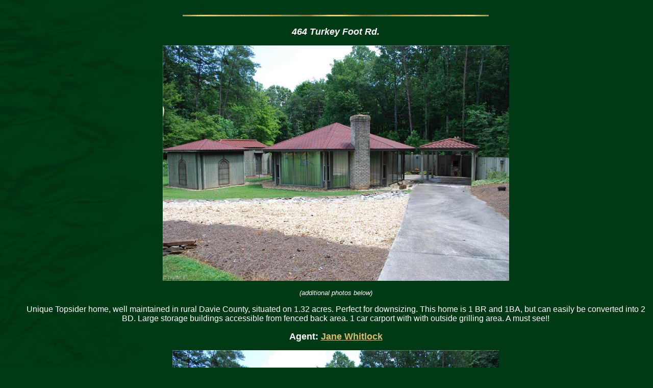

--- FILE ---
content_type: text/html
request_url: http://howardrealty.com/Residential/464%20Turkey%20Foot%20Rd/464%20Turkey%20Foot%20Rd.htm
body_size: 2984
content:
<html>

<head>
<meta http-equiv="Content-Language" content="en-us">
<meta http-equiv="Content-Type" content="text/html; charset=windows-1252">
<title>464 Turkey Foot Rd.</title>



<!--mstheme--><link rel="stylesheet" type="text/css" href="../../_themes/evrgreen/evrg1011.css"><meta name="Microsoft Theme" content="evrgreen 1011">
<meta name="Microsoft Border" content="tl, default">
</head>

<body><!--msnavigation--><table border="0" cellpadding="0" cellspacing="0" width="100%"><tr><td>
<p>&nbsp;</p>

</td></tr><!--msnavigation--></table><!--msnavigation--><table dir="ltr" border="0" cellpadding="0" cellspacing="0" width="100%"><tr><td valign="top" width="1%">

<p>&nbsp;</p>

</td><td valign="top" width="24"></td><!--msnavigation--><td valign="top">

<p align="center">
<img border="0" src="../../BD10358_46.gif" width="600" height="10"></p>
<p align="center"><font size="4"><b><i>464 Turkey Foot Rd. </i></b></font></p>
<p align="center"><img src="1.jpg" width="679" height="461"></p>
<p align="center">
<i><font size="2">(additional photos below)</font></i></p>
<p align="center"><span id="_ctl0_m_upResults">Unique   Topsider home, well maintained in rural Davie County, situated on 1.32   acres. Perfect for downsizing. This home is 1 BR and 1BA, but can easily   be converted into 2 BD.  Large storage buildings accessible from fenced   back area. 1 car carport with with outside grilling area.  A must see!!</span></p>
<p align="center"><font size="4"><b>Agent: 
<a href="../../Agents/Jane Whitlock.htm">Jane Whitlock</a></b></font></p>
<p align="center"><img src="2.jpg" width="640" height="480"></p>
<p align="center"><img src="3.jpg" width="640" height="480"></p>
<p align="center"><img src="4.jpg" width="640" height="480"></p>
<p align="center"><img src="5.jpg" width="640" height="480"></p>
<p align="center"><img src="7.jpg" width="640" height="480"></p>
<p align="center"><img src="8.jpg" width="515" height="768"></p>
<p align="center"><img src="9.jpg" width="515" height="768"></p>
<p align="center"><img src="10.jpg" width="515" height="768"></p>
<p align="center"><img src="11.jpg" width="515" height="768"></p>
<p align="center"><img src="12.jpg" width="640" height="480"></p>
<p align="center"><img src="13.jpg" width="515" height="768"></p>
<p align="center"><img src="14.jpg" width="640" height="480"></p>
<p align="center"><img src="15.jpg" width="640" height="480"></p>
<p align="center"><img src="16.jpg" width="640" height="480"></p>
<p align="center"><img src="17.jpg" width="640" height="480"></p>
<p align="center"><img src="18.jpg" width="640" height="480"></p>
<p align="center"><img src="19.jpg" width="640" height="480"></p>
<p align="center"><img src="20.jpg" width="640" height="480"></p>
<p align="center"><img src="21.jpg" width="640" height="480"></p>
<p align="center">&nbsp;</p>
<p align="center">
  <!--msnavigation-->
</p>
</td></tr><!--msnavigation--></table>
</body>

</html>

--- FILE ---
content_type: text/css
request_url: http://howardrealty.com/_themes/evrgreen/evrg1011.css
body_size: 32113
content:
.mstheme{
nav-banner-image:url(banner_evrgreen.gif);
separator-image:url(rule_evrgreen.gif);
list-image-1:url(bull1_evrgreen.gif);
list-image-2:url(bull2_evrgreen.gif);
list-image-3:url(bull3_evrgreen.gif);
navbutton-horiz-normal:url(nav_hor_evrgreen.gif);
navbutton-horiz-hovered:url(nav_hor_over_evrgreen.gif);
navbutton-horiz-pushed:url(nav_hor_down_evrgreen.gif);
navbutton-vert-normal:url(nav_vert_evrgreen.gif);
navbutton-vert-hovered:url(nav_vert_over_evrgreen.gif);
navbutton-vert-pushed:url(nav_vert_down_evrgreen.gif);
navbutton-home-normal:url(nav_home_evrgreen.gif);
navbutton-home-hovered:url(nav_home_over_evrgreen.gif);
navbutton-up-normal:url(nav_up_evrgreen.gif);
navbutton-up-hovered:url(nav_up_over_evrgreen.gif);
navbutton-prev-normal:url(nav_prev_evrgreen.gif);
navbutton-prev-hovered:url(nav_prev_over_evrgreen.gif);
navbutton-next-normal:url(nav_next_evrgreen.gif);
navbutton-next-hovered:url(nav_next_over_evrgreen.gif);
navbutton-next-pushed:url(nav_next_down_evrgreen.gif);
}
UL{
list-style-image:url(bull1_evrgreen.gif);
}
UL UL{
list-style-image:url(bull2_evrgreen.gif);
}
UL UL UL{
list-style-image:url(bull3_evrgreen.gif);
}
.mstheme-bannertxt{
font-family:Verdana,Arial,Helvetica,sans-serif;
font-size:5;
color:#FFFFFF;
}
.mstheme-horiz-navtxt{
font-family:Verdana,Arial,Helvetica,sans-serif;
font-size:2;
color:#FFFFFF;
}
.mstheme-vert-navtxt{
font-family:Verdana,Arial,Helvetica,sans-serif;
font-size:2;
color:#FFFFFF;
}
.mstheme-navtxthome{
font-family:Verdana,Arial,Helvetica,sans-serif;
font-size:1;
color:#FFFFFF;
}
.mstheme-navtxtup{
font-family:Verdana,Arial,Helvetica,sans-serif;
font-size:1;
color:#FFFFFF;
}
.mstheme-navtxtprev{
font-family:Verdana,Arial,Helvetica,sans-serif;
font-size:1;
color:#FFFFFF;
}
.mstheme-navtxtnext{
font-family:Verdana,Arial,Helvetica,sans-serif;
font-size:1;
color:#FFFFFF;
}
a:link{
color:#DABC6E;
}
a:visited{
color:#A78E49;
}
a:active{
color:#F1E6C7;
}
body{
color:#FFFFFF;
background-color:#003916;
}
h1{
color:#FFFFFF;
}
h2, marquee{
color:#FFFFFF;
}
h3{
color:#FFFFFF;
}
h4{
color:#FFFFFF;
}
h5{
color:#FFFFFF;
}
h6{
color:#FFFFFF;
}
label, .MSTHEME-LABEL{
color:#FFFFFF;
}
FIELDSET{
border-color:#000000;
color:#FFFFFF;
}
LEGEND{
color:#FFFFFF;
}
SELECT{
border-color:#BBBBBB;
color:#000000;
}
TABLE{
table-border-color-light:#002C2C;
table-border-color-dark:#000000;
border-color:#FFFFFF;
color:#FFFFFF;
}
CAPTION{
color:#FFFFFF;
}
TH{
color:#FFFFFF;
}
HR{
color:#000000;
}
TD{
border-color:#FFFFFF;
}
.mstheme{
navbutton-background-color:#003916;
top-bar-button:url(top_bar_button_evrgreen.gif);
}
.mstheme-topbar-font{
font-family:Verdana,Arial,Helvetica,sans-serif;
color:#FFFFFF;
}
body{
font-family:Verdana,Arial,Helvetica,sans-serif;
background-image:url('background_evrgreen.gif');
background-repeat: repeat-y;
}
h1{
font-family:Verdana,Arial,Helvetica,sans-serif;
font-weight:bold;
font-style:normal;
}
h2{
font-family:Verdana,Arial,Helvetica,sans-serif;
font-weight:normal;
font-style:normal;
}
h3{
font-family:Verdana,Arial,Helvetica,sans-serif;
font-weight:normal;
font-style:normal;
}
h4{
font-family:Verdana,Arial,Helvetica,sans-serif;
font-weight:normal;
font-style:normal;
}
h5{
font-family:Verdana,Arial,Helvetica,sans-serif;
font-weight:normal;
font-style:normal;
}
h6{
font-family:Verdana,Arial,Helvetica,sans-serif;
font-weight:normal;
font-style:normal;
}
IL{
list-style-image:url('bull2_evrgreen.gif');
}
BUTTON{
border-style:solid;
border-width:1pt;
font-family:Arial,Helvetica,sans-serif;
font-style:normal;
}
label, .MSTHEME-LABEL{
font-family:Verdana,Arial,Helvetica,sans-serif;
font-style:normal;
}
TEXTAREA{
font-family:Verdana,Arial,Helvetica,sans-serif;
font-style:normal;
}
FIELDSET{
border-style:solid;
border-width:1pt;
font-family:Verdana,Arial,Helvetica,sans-serif;
font-style:normal;
}
LEGEND{
font-family:Verdana,Arial,Helvetica,sans-serif;
font-style:normal;
}
SELECT{
border-style:solid;
font-family:Verdana,Arial,Helvetica,sans-serif;
font-style:normal;
}
TABLE{
font-family:Verdana,Arial,Helvetica,sans-serif;
font-style:normal;
}
CAPTION{
font-family:Verdana,Arial,Helvetica,sans-serif;
font-style:normal;
}
TH{
font-family:Verdana,Arial,Helvetica,sans-serif;
font-style:bold;
}
MARQUEE{
font-family:Verdana,Arial,Helvetica,sans-serif;
}
.ms-main{
border-color:#000000;
}
.ms-bannerframe, .ms-GRHeaderBackground, .ms-storMeFree{
background-image:url('');
background-color:#474023;
background-repeat:repeat-x;
}
.ms-banner{
color:#000000;
font-family:Verdana,Arial,Helvetica,sans-serif;
}
.ms-banner a:link{
font-family:Verdana,Arial,Helvetica,sans-serif;
color:#FFFFFF;
font-weight:normal;
text-decoration:none;
}
.ms-banner a:visited{
font-family:Verdana,Arial,Helvetica,sans-serif;
color:#FFFFFF;
font-weight:normal;
text-decoration:none;
}
.ms-nav td{
font-family:Verdana,Arial,Helvetica,sans-serif;
font-weight:normal;
color:#FFFFFF;
}
.ms-navframe{
border-color:#003213;
}
.ms-nav a{
text-decoration:none;
font-family:Verdana,Arial,Helvetica,sans-serif;
font-weight:normal;
color:#DABC6E;
}
.ms-nav a:hover{
text-decoration:underline;
color:#FFEF82;
}
.ms-nav a:visited{
color:#DABC6E;
}
.ms-viewselect a:link{
font-family:Verdana,Arial,Helvetica,sans-serif;
color:#DABC6E;
}
.ms-titlearea{
font-family:Verdana,Arial,Helvetica,sans-serif;
color:#FFFFFF;
}
.ms-pagetitle{
color:#FFFFFF;
font-family:Verdana,Arial,Helvetica,sans-serif;
font-weight:bold;
}
.ms-pagetitle a{
text-decoration:underline;
color:#DABC6E;
}
.ms-pagetitle a:hover{
text-decoration:underline;
color:#FFEF82;
}
.ms-announcementtitle{
font-weight:bold;
}
.ms-formlabel{
font-family:verdana;
font-size:.7em;
font-weight:normal;
color:#969696;
}
.ms-formbody{
font-family:Verdana,Arial,Helvetica,sans-serif;
color:#FFFFFF;
}
.ms-formdescription{
font-family:Verdana,Arial,Helvetica,sans-serif;
color:#969696;
}
.ms-selected{
background-color:#648973;
color:#FFFFFF;
}
.ms-selected SPAN{
color:#648973;
}
.ms-filedialog TD{
height:16px;
}
.ms-descriptiontext{
color:#FFFFFF;
font-family:Verdana,Arial,Helvetica,sans-serif;
}
.ms-descriptiontext a{
color:#DABC6E;
font-family:Verdana,Arial,Helvetica,sans-serif;
}
.ms-separator{
color:#FFFFFF;
}
.ms-authoringcontrols{
background-color:#003213;
font-family:Verdana,Arial,Helvetica,sans-serif;
color:#FFFFFF;
}
.ms-alternating{
background-color:#003213;
}
.ms-back{
vertical-align:top;
padding-left:4;
padding-right:4;
padding-top:2;
padding-bottom:4;
background-color:#003213;
}
.ms-sectionheader{
color:#FFFFFF;
font-family:Verdana,Arial,Helvetica,sans-serif;
font-weight:bold;
}
.ms-sectionline{
background-color:#000000;
}
.ms-partline{
background-color:#000000;
}
.ms-propertysheet{
font-family:Verdana,Arial,Helvetica,sans-serif;
}
.ms-propertysheet th{
font-family:Verdana,Arial,Helvetica,sans-serif;
color:#FFFFFF;
font-weight:bold;
}
.ms-propertysheet a{
text-decoration:none;
color:#DABC6E;
}
.ms-propertysheet a:hover{
text-decoration:underline;
color:#FFEF82;
}
.ms-propertysheet a:visited{
text-decoration:none;
color:#A78E49;
}
.ms-propertysheet a:visited:hover{
text-decoration:underline;
}
.ms-itemheader a{
font-family:Verdana,Arial,Helvetica,sans-serif;
font-weight:bold;
color:#FFFFFF;
text-decoration:none;
}
.ms-itemheader a:hover{
text-decoration:underline;
color:#FFFFFF;
}
.ms-itemheader a:visited{
text-decoration:none;
color:#FFFFFF;
}
.ms-itemheader a:visited:hover{
text-decoration:underline;
}
.ms-vh{
font-family:Verdana,Arial,Helvetica,sans-serif;
color:#DABC6E;
text-decoration:none;
font-weight:normal;
}
.ms-vb{
font-family:Verdana,Arial,Helvetica,sans-serif;
color:#FFFFFF;
height:18px;
vertical-align:top;
}
.ms-homepagetitle{
font-family:Verdana,Arial,Helvetica,sans-serif;
color:#FFFFFF;
font-weight:bold;
text-decoration:none;
}
.ms-homepagetitle:hover{
text-decoration:underline;
color:#DABC6E;
}
.ms-addnew{
font-weight:normal;
font-family:Verdana,Arial,Helvetica,sans-serif;
color:#FFFFFF;
text-decoration:none;
}
.ms-cal{
border-collapse:collapse;
table-layout:fixed;
font-family:Verdana,Arial,Helvetica,sans-serif;
cursor:default;
}
.ms-caltop{
border-top:1px solid #000000;
border-left:1px solid #000000;
border-right:1px solid #000000;
vertical-align:top;
width:14%;
height:30px;
}
.ms-calhead{
border:none;
text-align:center;
background-color:#FFFFFF;
color:#003916;
font-family:Verdana,Arial,Helvetica,sans-serif;
padding:2px;
}
.ms-caldow{
border-top:1px solid #000000;
border-left:1px solid #000000;
border-right:1px solid #000000;
vertical-align:top;
text-align:center;
font-weight:bold;
color:#FFFFFF;
height:20px;
}
.ms-calmid{
border-left:1px solid #000000;
border-right:1px solid #000000;
height:20px;
}
.ms-calspacer{
border-left:1px solid #000000;
border-right:1px solid #000000;
height:4px;
}
.ms-calbot{
border-top:none;
border-left:1px solid #000000;
border-right:1px solid #000000;
border-bottom:1px solid #000000;
height:2px;
}
.ms-appt a{
color:#DABC6E;
}
.ms-appt a:hover{
color:#FFEF82;
}
.ms-appt{
border:2px solid #000000;
text-align:center;
vertical-align:middle;
height:18px;
overflow:hidden;
text-overflow:ellipsis;
background-color:#648973;
color:#FFFFFF;
}
.ms-caldowdown{
font-family:Verdana,Arial,Helvetica,sans-serif;
font-weight:bold;
color:#FFFFFF;
text-align:center;
vertical-align:middle;
}
.ms-caldown{
color:#FFFFFF;
vertical-align:top;
}
.ms-datepickeriframe{
position:absolute;
display:none;
background:#FFFFFF;
}
.ms-datepicker{
font-family:Verdana,Arial,Helvetica,sans-serif;
background-color:#003916;
color:#FFFFFF;
border:2px outset activeborder;
cursor:default
}
.ms-dpdow{
border:none;
vertical-align:top;
text-align:center;
font-weight:bold;
color:#FFFFFF;
border-bottom:1px solid #000000;
}
.ms-dpday{
border:none;
text-align:center;
cursor:hand;
}
.ms-dpselectedday{
border:none;
background-color:#003213;
text-align:center;
cursor:hand;
}
.ms-dpnonmonth{
color:#000000;
border:none;
text-align:center;
cursor:hand;
}
.ms-dphead{
border:none;
text-align:center;
font-weight:bold;
background-color:#4E5346;
color:#FFFFFF;
}
.ms-dpfoot{
text-align:center;
text-align:center;
font-style:italic;
border-top:1px solid;
border-left:none;
border-bottom:none;
border-right:none;
height:24px;
}
IMG.ms-button{
cursor:hand;
}
.ms-toolbar, .ms-toolbar a:visited{
font-family:Verdana,Arial,Helvetica,sans-serif;
text-decoration:none;
color:#DABC6E;
}
.ms-stylebody{
font-family:verdana;
font-size:8pt;
}
.ms-styleheader a:link, .ms-stylebody a:link{
color:#DABC6E;
text-decoration:none;
}
.ms-styleheader a:visited, .ms-stylebody a:visited{
text-decoration:none
}
.ms-styleheader a:hover, .ms-stylebody a:hover{
color:#ff3300;
text-decoration:underline;
}
table.ms-toolbar{
background-image:url('toolgrad_evrgreen.gif');
border:1px solid #000000
background-color:#000000;
}
.ms-gridT1{
font-family:Verdana,Arial,Helvetica,sans-serif;
text-align:center;
color:#648973;
}
select{
font-family:Verdana,Arial,Helvetica,sans-serif;
}
hr{
color:#000000;
height:2px;
}
.ms-formdescription A{
color:#DABC6E;
text-decoration:none;
}
.ms-formtable .ms-formbody{
line-height:1.3em;
}
.ms-radiotext{
cursor:default;
text-align:left;
font-family:verdana;
font-size:10pt;
height:19px;
}
.ms-gridtext{
cursor:default;
font-family:Verdana,Arial,Helvetica,sans-serif;
height:19px;
}
.ms-formbody{
font-family:Verdana,Arial,Helvetica,sans-serif;
vertical-align:top;
}
table.ms-form th{
color:#FFFFFF;
font-family:Verdana,Arial,Helvetica,sans-serif;
font-weight:normal;
vertical-align:top;
}
table.ms-form td{
width:100%;
vertical-align:top;
}
.ms-formrecurrence{
font-family:Verdana,Arial,Helvetica,sans-serif;
font-weight:normal;
vertical-align:top;
}
.ms-long{
font-family:Verdana,Arial,Helvetica,sans-serif;
width:386px;
}
.ms-banner a:link{
font-family:Verdana,Arial,Helvetica,sans-serif;
color:#FFFFFF;
font-weight:bold;
text-decoration:none;
}
.ms-banner a:visited{
font-family:Verdana,Arial,Helvetica,sans-serif;
color:#FFFFFF;
font-weight:bold;
text-decoration:none;
}
.ms-nav td, .ms-nav .ms-SPZoneLabel, .ms-input{
font-family:Verdana,Arial,Helvetica,sans-serif;
}
.ms-nav th{
font-family:Verdana,Arial,Helvetica,sans-serif;
font-weight:normal;
color:#DABC6E;
}
.ms-navheader a, .ms-navheader a:link, .ms-navheader a:visited{
font-weight:bold;
}
.ms-navframe{
background:#335E3D;
}
.ms-navline{
border-bottom:1px solid #001207;
}
.ms-nav .ms-navwatermark{
color:#005420;
}
.ms-selectednav{
border:1px solid #FFFFFF;
background:#003916;
padding-top:1px;
padding-bottom:2px;
}
.ms-unselectednav{
border:1px solid #335E3D;
padding-top:1px;
padding-bottom:2px;
}
.ms-verticaldots{
border-right:1px solid #000000;
border-left:none;
}
.ms-nav a:link{
}
TD.ms-titleareaframe{
color:#000000;
border-color:#000000;
}
TABLE.ms-titleareaframe{
border-left:0px;
}
Div.ms-titleareaframe{
border-top:4px solid #000000;
}
.ms-searchform{
background-color: #000000;
}
.ms-searchcorner{
background-color:#000000;
background-image:none;
}
.ms-titlearealine{
background-color:#000000;
}
.ms-bodyareaframe{
border-color:#000000;
}
.ms-pagetitle{
font-family:Verdana,Arial,Helvetica,sans-serif;
}
.ms-pagetitle a{
text-decoration:none;
}
.ms-pagetitle a:hover{
text-decoration:underline;
}
.ms-pagecaption{
color:#FFFFFF;
font-family:Verdana,Arial,Helvetica,sans-serif;
}
.ms-selectedtitle{
background-color:#003213;
border:1px solid #9EBAA9;
padding-top:1px;
padding-bottom:2px;
}
.ms-unselectedtitle{
margin:1px;
padding-top:1px;
padding-bottom:2px;
}
.ms-menuimagecell{
background-color:#9EBAA9;
cursor:hand;
}
.ms-filedialog td{
height:16px;
}
.ms-alerttext{
color:#DB6751;
font-family:Verdana,Arial,Helvetica,sans-serif;
}
.ms-sectionheader a{
color:#FFFFFF;
text-decoration:none;
}
.ms-sectionheader a:hover{
color:#FFFFFF;
text-decoration:none;
}
.ms-sectionheader a:visited{
color:#FFFFFF;
text-decoration:none;
}
.ms-discussiontitle{
font-family:Verdana,Arial,Helvetica,sans-serif;
color:#FFFFFF;
font-weight:bold;
}
.ms-vh2{
font-family:Verdana,Arial,Helvetica,sans-serif;
color:#DABC6E;
text-decoration:none;
font-weight:normal;
vertical-align:top;
}
.ms-vh-icon{
font-family:Verdana,Arial,Helvetica,sans-serif;
color:#DABC6E;
text-decoration:none;
font-weight:normal;
vertical-align:top;
width:22px;
}
.ms-vh-icon-empty{
font-family:Verdana,Arial,Helvetica,sans-serif;
color:#DABC6E;
text-decoration:none;
font-weight:normal;
vertical-align:top;
width:0px;
}
.ms-vh-left{
font-family:Verdana,Arial,Helvetica,sans-serif;
color:#DABC6E;
text-decoration:none;
font-weight:normal;
}
.ms-vh-left-icon{
font-family:Verdana,Arial,Helvetica,sans-serif;
color:#DABC6E;
text-decoration:none;
font-weight:normal;
width:22px;
}
.ms-vh-left-icon-empty{
font-family:Verdana,Arial,Helvetica,sans-serif;
color:#DABC6E;
text-decoration:none;
font-weight:normal;
width:0px;
}
.ms-vh-right{
font-family:Verdana,Arial,Helvetica,sans-serif;
color:#DABC6E;
text-decoration:none;
font-weight:normal;
}
.ms-vh-right-icon{
font-family:Verdana,Arial,Helvetica,sans-serif;
color:#DABC6E;
text-decoration:none;
font-weight:normal;
width:22px;
}
.ms-vh-right-icon-empty{
font-family:Verdana,Arial,Helvetica,sans-serif;
color:#DABC6E;
text-decoration:none;
font-weight:normal;
width:0px;
}
.ms-vh a, .ms-vh a:visited, .ms-vh2 a, .ms-vh2 a:visited, .ms-vh-left a, .ms-vh-right a{
color:#DABC6E;
text-decoration:none;
}
.ms-vh a:hover, .ms-vh2 a:hover{
text-decoration:underline;
}
.ms-vhImage{
font-family:Verdana,Arial,Helvetica,sans-serif;
color:#D1D1D1;
text-decoration:none;
font-weight:normal;
vertical-align:top;
width:18pt;
}
.ms-gb{
font-family:Verdana,Arial,Helvetica,sans-serif;
height:18px;
color:#FFFFFF;
background-color:#003213;
font-weight:bold;
}
.ms-styleheader{
font-family:verdana;
font-size:0.68em;
background-color:#003213;
}
.ms-vb, .ms-vb2, .ms-GRFont, .ms-vb-user{
font-family:Verdana,Arial,Helvetica,sans-serif;
vertical-align:top;
}
.ms-vb a, .ms-vb2 a, .ms-GRStatusText a, .ms-vb-user a{
color:#DABC6E;
text-decoration:none;
}
.ms-vb a:hover, .ms-vb2 a:hover, .ms-vb-user a:hover{
color:#FFEF82;
text-decoration:underline;
}
.ms-vb a:visited, .ms-vb2 a:visited, .ms-GRStatusText a:visited, .ms-vb-user a:visited{
color:#DABC6E;
text-decoration:none;
}
.ms-vb a:visited:hover, .ms-vb2 a:visited:hover, .ms-vb-user a:visited:hover{
color:#FFEF82;
text-decoration:underline;
}
.ms-vb2, .ms-vb-title, .ms-vb-icon, .ms-vb-user{
border-top:1px solid #9EBAA9;
}
.ms-vb-icon{
vertical-align:top;
width:16px;
padding-top:2px;
padding-bottom:0px;
}
.ms-vb2{
padding-top:3px;
padding-bottom:0px;
}
.ms-addnew{
font-weight:normal;
font-family:Verdana,Arial,Helvetica,sans-serif;
color:#DABC6E;
text-decoration:none;
}
.ms-error{
font-family:Verdana,Arial,Helvetica,sans-serif;
font-weight:normal;
color:#db6751;
}
.ms-vcal{
border-collapse:separate;
table-layout:fixed;
font-family:Verdana,Arial,Helvetica,sans-serif;
cursor:default;
}
.ms-Dcal{
border-collapse:collapse;
border-left:1px solid #000000;
border-right:1px solid #000000;
table-layout:fixed;
font-family:Verdana,Arial,Helvetica,sans-serif;
cursor:default;
}
.ms-calDmidHour{
border-color:#000000;
height:20px;
}
.ms-calDmidHalfHour{
border-color:#000000;
height:20px;
}
.ms-calDmidQuarterHour{
border:0px none;
height:20px;
}
.ms-CalSpacer{
border-left:1px solid #000000;
border-right:1px solid #000000;
height:4px;
}
.ms-CalDSpacer{
border-left:1px solid #000000;
border-right:1px solid #000000;
height:4px;
}
.ms-CalVSpacer{
background-color:#000000;
width:0px;
}
.ms-CalAllDay{
text-align:center;
vertical-align:top;
width:10%;
height:12px;
}
.ms-firstCalHour{
vertical-align:top;
width:10%;
height:12px;
}
.ms-calHour{
border-top:1px solid #000000;
vertical-align:top;
width:10%;
height:12px;
}
.ms-calHalfHour{
border-top:1px solid #001207;
vertical-align:top;
height:12px;
}
.ms-calQuarterHour{
border-top:0px none;
vertical-align:top;
height:12px;
}
.ms-Dappt{
border:2px solid #000000;
text-align:center;
vertical-align:middle;
height:18px;
overflow:hidden;
background-color:#648973;
color:#FFFFFF;
}
.ms-Vappt{
border-top:1px solid #003916;
border-left:2px solid #003916;
border-bottom:3px solid #003916;
border-right:2px solid #003916;
text-align:center;
padding-left:3px;
padding-right:3px;
vertical-align:middle;
height:12px;
overflow:hidden;
text-overflow:ellipsis;
background-color:#005420;
color:#FFFFFF;
}
.ms-Vapptsingle a, .ms-Vappt a{
text-decoration:none;
font-family:Verdana,Arial,Helvetica,sans-serif;
font-weight:normal;
color:#DABC6E;
overflow:hidden;
text-overflow:ellipsis;
}
.ms-Vappt a:link{
}
.ms-Vappt a:hover{
text-decoration:underline;
color:#FFFFFF;
}
.ms-Vevt{
padding:0px;
text-align:center;
vertical-align:top;
font-family:Verdana,Arial,Helvetica,sans-serif;
font-weight:normal;
height:12px;
overflow:hidden;
text-overflow:ellipsis;
color:#FFFFFF;
}
.ms-Vevt a{
text-decoration:none;
font-family:Verdana,Arial,Helvetica,sans-serif;
font-weight:normal;
color:#FFFFFF;
}
.ms-Vevt a:link{
}
.ms-Vevt a:hover{
text-decoration:underline;
color:#FFFFFF;
}
.ms-Vevt a:visited{
color:#DFD664;
}
.ms-apptsingle{
border-left:1px solid #000000;
border-right:1px solid #000000;
height:18px;
vertical-align:middle;
overflow:hidden;
text-overflow:ellipsis;
color:#FFFFFF;
}
.ms-Dapptsingle{
border-left:1px solid #000000;
border-right:1px solid #000000;
height:18px;
vertical-align:middle;
overflow:hidden;
color:#FFFFFF;
}
.ms-Vapptsingle{
border:1px solid #000000;
text-align:center;
vertical-align:middle;
overflow:hidden;
text-overflow:ellipsis;
color:#FFFFFF;
background-color:#005420;
}
.ms-Vapptsingle a:link{
}
.ms-Vapptsingle a:hover{
text-decoration:underline;
}
.ms-Vapptsingle a:visited{
}
.ms-dpnextprev{
border:none;
text-align:center;
font-weight:bold;
background-color:#4E5346;
color:#FFFFFF;
cursor:hand;
}
.ms-discussionseparator{
color:#001207;
height:1px;
}
.ms-stylelabel{
font-family:verdana;
font-size:8pt;
color:#DABC6E;
}
.ms-stylebox{
font-family:verdana;
border:1px solid #001207;
text-align:left
}
img.thumbnail{
border:3px solid #4E5346;
}
tr.ms-imglibselectedrow{
background-color:#6F672C;
}
table.ms-imglibtitletable{
border:0px solid #000000;
}
.ms-imglibthumbnail{
background-color:#6F672C;
border:solid #4E5346 0px;
}
span.thumbnail{
padding:16 10;
position:relative;
width:5px;
}
span.userdata{
behavior:url(#default#userData);
display:none;
}
.ms-imglibmenuhead{
cursor:move;
}
.ms-imglibmenu{
background-color:#6F672C;
cursor:hand;
font-family:Verdana,Arial,Helvetica,sans-serif;
color:#DABC6E;
}
.ms-imglibmenutext{
cursor:move;
font-weight:bold;
color:#DABC6E;
}
.ms-imglibmenuarea{
background-color:#6F672C;
}
img.ms-imglibpreviewarea{
border:solid #6F672C 3px;
margin-top:3px;
}
a.ms-imglibPreviewTitle{
overflow:hidden;
text-overflow:ellipsis;
width:130;
}
table.ms-imglibPreviewTable{
display:none;
}
.UserShadedRegion{
font-family:Verdana,Arial,Helvetica,sans-serif;
background-color:#003213;
}
.UserCaption{
font-family:Verdana,Arial,Helvetica,sans-serif;
background-color:#003213;
}
.UserConfiguration{
font-family:Verdana,Arial,Helvetica,sans-serif;
background-color:#003213;
}
.UserDottedLine{
margin-bottom:2px;
height:1px;
overflow:hidden;
background-color:transparent;
background-image:url('dot_evrgreen.gif');
background-repeat:repeat-x
}
.UserButton, .UserInput, .UserSelect{
font-family:Verdana,Arial,Helvetica,sans-serif;
color:#000000;
}
.UserNotification{
font-family:Verdana,Arial,Helvetica,sans-serif;
padding:4px;
COLOR:#000000;
}
.UserToolBarTextArea{
padding-bottom:5px;
font-weight:normal;
font-family:Verdana,Arial,Helvetica,sans-serif;
}
.UserToolbarTextArea A:link{
COLOR:#DABC6E;
TEXT-DECORATION:none;
}
.UserToolbarTextArea A:visited{
COLOR:#DABC6E;
TEXT-DECORATION:none;
}
.UserToolbarTextArea A:hover{
COLOR:#FFEF82;
TEXT-DECORATION:underline;
}
.UserToolbarDisabledLink{
COLOR:#474023;
font-family:Verdana,Arial,Helvetica,sans-serif;
padding:4px;
}
.UserToolbarImage{
border:medium none;
cursor:hand;
background-color:#000000;
text-align:center;
}
.UserToolBarImageArea{
padding-bottom:5px;
font-weight:normal;
font-family:Verdana,Arial,Helvetica,sans-serif;
}
.UserToolbarSelectedImage{
border-right:medium none;
border-top:medium none;
border-left:medium none;
border-bottom:#000000 1px solid;
font-weight:bold;
vertical-align:top;
text-align:center;
}
.UserGenericHeader{
font-weight:bold;
color:#FFFFFF;
font-family:Verdana,Arial,Helvetica,sans-serif;
}
.UserGeneric{
padding:8px 5px 7px 5px;
}
.UserGenericText{

}
.UserGenericBody{
padding:5px 0px 0px 17px;
}
.UserSectionTitle{
font-weight:bold;
width:100%;
margin-bottom:5px;
padding-bottom:2px;
border-bottom:solid 1px #4E5346;
color:#FFFFFF;
}
.UserSectionHead{
width:100%;
padding:0px 0px 3px 0px;
color:#FFFFFF;
}
.UserSectionFooter{
color: ;
border-top:1px solid #4E5346
}
.UserSectionBody{
width:100%;
padding:0px 0px 0px 7px;
}
.UserControlGroup{
padding-bottom:10px;
padding-top:2px;
}
.UserFooter{
width:100%;
padding:10px 7px 7px 7px;
}
.UserCommandArea{
padding-top:7px;
}
.UserToolbar{
background-image:url('toolgrad_evrgreen.gif');
border:1px solid #000000;
background-repeat:repeat-x;
background-color:transparent
}
.UserCellSelected{
font-family:Verdana,Arial,Helvetica,sans-serif;
padding:1px 4px 2px 4px;
background-color:#003916;
border:solid 1px #E4B014;
color:#FFFFFF;
}
.UserCell{
font-family:Verdana,Arial,Helvetica,sans-serif;
padding:2px 5px 3px 5px;
color:#FFFFFF;
}
.UserGenericBulletItem{
padding-bottom:2px;
}
.ms-ToolPaneFrame{
padding:0px;
background-color:#003213;
}
.ms-ToolPaneBody{
padding-bottom:2px;
padding-top:2px;
}
.ms-ToolPaneHeader{
background-color:#4E5346;
border-style:none;
}
.ms-ToolPaneBorder{
border-right:#646A5A 1px solid;
border-top:solid none;
border-bottom:solid none;
border-left:#646A5A 1px solid;
}
.ms-ToolPaneClose{
background-color:#4E5346;
}
.ms-ToolPaneTitle{
color:#FFFFFF;
font-weight:bold;
font-family:Verdana,Arial,Helvetica,sans-serif;
padding-top:3px;
padding-bottom:3px;
background-color:#4E5346;
}
.ms-ToolPaneFooter{
background-color:#4E5346;
padding:5px;
font-family:Verdana,Arial,Helvetica,sans-serif;
color:#FFFFFF;
}
.ms-ToolPaneError{
color:#db6751;
font-family:Verdana,Arial,Helvetica,sans-serif;
padding:2px;
}
.ms-ToolPaneInfo{
padding-right:5px;
padding-top:5px;
padding-bottom:0px;
padding-left:5px;
color:#FFFFFF;
font-family:Verdana,Arial,Helvetica,sans-serif;
background-color:#646A5A;
}
.ms-ToolPartSpacing{
padding-top:8px;
}
.ms-TPBorder{
border:none;
}
.ms-TPHeader{
background-color:#001207;
}
.ms-TPTitle{
color:#FFFFFF;
font-weight:bold;
font-family:Verdana,Arial,Helvetica,sans-serif;
padding-top:2px;
padding-bottom:2px;
}
.ms-TPBody{
color:#FFFFFF;
font-family:Verdana,Arial,Helvetica,sans-serif;
}
.ms-TPBody a:link, .ms-TPBody a:visited, .ms-TPBody a:hover{
color:#DABC6E;
text-decoration:none;
cursor:hand;
}
.ms-TPCommands{
}
.ms-TPInput{
color:#000000;
font-family:Verdana,Arial,Helvetica,sans-serif;
}
.ms-CategoryTitle{
font-family:Verdana,Arial,Helvetica,sans-serif;
font-weight:bold;
text-decoration:none;
}
.ms-PropGridBuilderButton{
border:solid 1px #9EBAA9;
width:16px;
display:none;
background-color:#4E5346;
}
.ms-SPZone{
border:#000000 1px solid;
padding:5px;
}
.ms-SPZoneSelected{
border:#646A5A 1px solid;
padding:5px;
}
.ms-SPZoneIBar{
border:#646A5A 3px solid;
}
.ms-SPZoneLabel{
color:#FFFF80;
font-family:Verdana,Arial,Helvetica,sans-serif;
padding:0;
}
.ms-SPError{
color:#DB6751;
font-family:Verdana,Arial,Helvetica,sans-serif;
padding-right:2px;
padding-top:2px;
padding-bottom:2px;
padding-left:2px;
border-bottom:#646A5A 2px solid;
}
.ms-SPZoneCaption{
color:#FFFF80;
font-family:Verdana,Arial,Helvetica,sans-serif;
}
.ms-WPDesign{
background-color:#646A5A;
}
.ms-WPMenu{
background-color:#646A5A;
}
.ms-WPTitle{
font-weight:bold;
font-family:Verdana,Arial,Helvetica,sans-serif;
color:#FFFFFF;
padding-top:2px;
padding-bottom:2px;
}
.ms-WPTitle a:link, .ms-WPTitle a:visited{
color:#FFFFFF;
text-decoration:none;
cursor:hand;
}
.ms-WPTitle A:hover{
color:#FFEF82;
text-decoration:underline;
cursor:hand;
}
.ms-WPSelected{
border:#E4B014 3px dashed;
}
.ms-WPBody{
font-family:Verdana,Arial,Helvetica,sans-serif;
}
.ms-WPBody table, .ms-TPBody table{
}
.ms-WPBody a:link, .ms-WPBody a:visited{
color:#DABC6E;
text-decoration:none;
}
.ms-WPBody A:hover{
color:#FFEF82;
text-decoration:underline;
}
.ms-WPBody th, .ms-TPBody th{
font-weight:bold;
}
.ms-WPBody td{
font-family:Verdana,Arial,Helvetica,sans-serif;
}
.ms-WPBody h1, .ms-TPBody h1{
font-weight:bold;
}
.ms-WPBody h2, .ms-TPBody h2{
font-weight:bold;
}
.ms-WPBody h3, .ms-TPBody h3{
font-weight:bold;
}
.ms-WPBody h4, .ms-TPBody h4{
font-weight:bold;
}
.ms-WPBody h5, .ms-TPBody h5{
font-weight:bold;
}
.ms-WPBody h6, .ms-TPBody h6{
font-weight:bold;
}
.ms-WPBorder{
border-right:#001207 1px solid;
border-left:#001207 1px solid;
border-top-style:none;
border-bottom:#001207 1px solid;
}
.ms-HoverCellActive{
border:#DABC6E 1px solid;
background-color:#4E5346;
}
.ms-HoverCellActiveDark{
border:solid 1px #001207;
background-color:#646A5A;
}
.ms-SPLink{
font-family:Verdana,Arial,Helvetica,sans-serif;
color:#DABC6E;
}
.ms-SPLink a:link, .ms-SPLink a:visited{
color:#DABC6E;
text-decoration:none;
}
.ms-SPButton{
font-family:Verdana,Arial,Helvetica,sans-serif;
}
.ms-PartSpacingVertical, .ms-PartSpacingHorizontal{
padding-top:10px;
}
.ms-WPHeader{
background-color:#335E3D;
background-image:url('partgrad.gif');
background-repeat:repeat-x;
}
.ms-PageHeaderDate{
color:#FFFFFF;
font-family:Verdana,Arial,Helvetica,sans-serif;
}
.ms-PageHeaderGreeting{
color:#FFFFFF;
font-family:Verdana,Arial,Helvetica,sans-serif;
}
.ms-rtApplyBackground{
background-color:#648973;
border:0.02cm solid #9EBAA9;
}
.ms-rtRemoveBackground{
background-color:transparent;
border:0.02cm solid #003916;
}
.ms-rtToolbarDefaultStyle{
font:normal 8pt Verdana,Arial,Helvetica,sans-serif;
}
.ms-subsmanageheader{
background-color:#003213;
font-family:Verdana,Arial,Helvetica,sans-serif;
text-decoration:none;
font-weight:bold;
vertical-align:top;
}
.ms-subsmanagecell{
color:#FFFFFF;
font-family:Verdana,Arial,Helvetica,sans-serif;
height:18px;
vertical-align:top;
}
.ms-ConnError{
color:#db6751;
}
.ms-storMeUsed{
background-color:#FFCA42;
}
.ms-storMeFree{
background-color:#7CBC00;
}
.ms-storMeEstimated{
background-color:#FFEF82;
}
.ms-underline{
vertical-align:top;
border-bottom:1px solid #000000;
padding-left:4;
padding-right:4;
padding-top:2;
padding-bottom:4;
}
.ms-underlineback{
vertical-align:top;
border-bottom:1px solid #000000;
padding-left:4;
padding-right:4;
padding-top:2;
padding-bottom:4;
background-color:#003213;
}
.ms-smallheader{
font-weight:bold;
color:#FFFFFF;
font-family:Verdana,Arial,Helvetica,sans-serif;
}
.ms-smallsectionline{
padding-left:0;
padding-right:0;
padding-top:2;
padding-bottom:0;
border-bottom:1px solid #000000;
}
.ms-tabselected{
font-family:Verdana,Arial,Helvetica,sans-serif;
background-color:#000000;
border-right:#000000 2px solid;
border-left:#000000 2px solid;
border-top:#000000 2px solid;
border-bottom:#000000 2px solid;
font-weight:bold;
padding-top:3px;
padding-bottom:3px;
padding-left:10px;
padding-right:10px;
color:#FFFFFF;
}
.ms-tabinactive{
font-family:Verdana,Arial,Helvetica,sans-serif;
background-color:#335E3D;
border-right:#335E3D 2px solid;
border-left:#335E3D 2px solid;
border-top:#335E3D 2px solid;
border-bottom:#335E3D 2px solid;
padding-top:3px;
padding-bottom:3px;
padding-right:10px;
padding-left:10px;
color:#DABC6E;
}
.ms-tabinactive a:link, .ms-tabinactive a:hover, .ms-tabinactive a:visited{
color:#DABC6E;
text-decoration:none;
}
.ms-surveyVBarT{
font-size:7pt;
font-family:verdana;
text-align:center;
color:#648973;
}
.ms-surveyGVVBar{
width:9px;
background-color:#003916;
border-top-color:#003916;
border-top-style:solid;
border-top-width:0px;
border-bottom-color:#9EBAA9;
border-bottom-style:solid;
border-bottom-width:0px;
}
.ms-surveyGVVBarS{
width:20px;
}
.ms-uploadborder{
border:1px solid #474023;
}
.ms-uploadcontrol{
background-color:#648973;
}
.ms-highlight{
background-color:#474023;
}
.UserBackground{
background-color:#003916;
}
.ms-MWSSelectedInstance{
color:#FFFFFF;
text-decoration:none;
}
.ms-MWSInstantiated a:link, .ms-MWSInstantiated a:visited{
color:#DABC6E;
text-decoration:none;
}
.ms-MWSInstantiated a:hover{
color:#FFEF82;
text-decoration:underline;
}
.ms-MWSUninstantiated a:link, .ms-MWSUninstantiated a:visited{
color:#DABC6E;
text-decoration:none;
}
.ms-MWSUninstantiated a:hover{
color:#DABC6E;
text-decoration:underline;
}
.ms-ToolStrip{
color:#FFFFFF;
background-color:#335E3D;
border-left:#000000 1px solid;
border-right:#000000 1px solid;
border-top:#000000 1px solid;
border-bottom:#000000 1px solid;
}